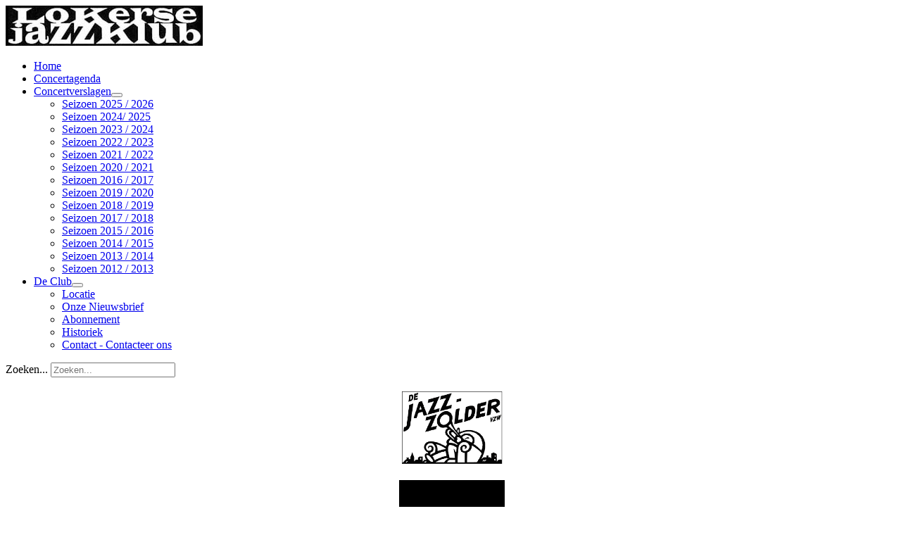

--- FILE ---
content_type: text/html; charset=utf-8
request_url: http://www.lokersejazzklub.be/onze-vrienden
body_size: 2866
content:
<!DOCTYPE html>
<html lang="nl-nl" dir="ltr">

<head>
    <meta charset="utf-8">
	<meta name="viewport" content="width=device-width, initial-scale=1">
	<meta name="description" content="Lokerse Jazzklub. Organiseert jazzconcerten in Lokeren. Zowel aandacht voor Belgische als internationale groepen.">
	<meta name="generator" content="Joomla! - Open Source Content Management">
	<title>Onze Vrienden - Lokerse Jazzklub</title>
	<link href="/onze-vrienden?format=feed&amp;type=rss" rel="alternate" type="application/rss+xml" title="Onze Vrienden - Lokerse Jazzklub">
	<link href="/onze-vrienden?format=feed&amp;type=atom" rel="alternate" type="application/atom+xml" title="Onze Vrienden - Lokerse Jazzklub">
	<link href="/media/templates/site/cassiopeia/images/joomla-favicon.svg" rel="icon" type="image/svg+xml">
	<link href="/media/templates/site/cassiopeia/images/favicon.ico" rel="alternate icon" type="image/vnd.microsoft.icon">
	<link href="/media/templates/site/cassiopeia/images/joomla-favicon-pinned.svg" rel="mask-icon" color="#000">
	<link href="http://www.lokersejazzklub.be/component/search/?layout=blog&amp;id=21&amp;Itemid=113&amp;format=opensearch" rel="search" title="Zoeken Lokerse Jazzklub" type="application/opensearchdescription+xml">

    <link href="/media/system/css/joomla-fontawesome.min.css?7f819a" rel="lazy-stylesheet"><noscript><link href="/media/system/css/joomla-fontawesome.min.css?7f819a" rel="stylesheet"></noscript>
	<link href="/media/templates/site/cassiopeia/css/template.min.css?7f819a" rel="stylesheet">
	<link href="/media/templates/site/cassiopeia/css/global/colors_standard.min.css?7f819a" rel="stylesheet">
	<link href="/media/templates/site/cassiopeia/css/vendor/joomla-custom-elements/joomla-alert.min.css?0.4.1" rel="stylesheet">
	<style>:root {
		--hue: 214;
		--template-bg-light: #f0f4fb;
		--template-text-dark: #495057;
		--template-text-light: #ffffff;
		--template-link-color: var(--link-color);
		--template-special-color: #001B4C;
		
	}</style>
	<style>div.mod_search157 input[type="search"]{ width:auto; }</style>

    <script src="/media/vendor/metismenujs/js/metismenujs.min.js?1.4.0" defer></script>
	<script src="/media/templates/site/cassiopeia/js/mod_menu/menu-metismenu.min.js?7f819a" defer></script>
	<script src="/media/vendor/jquery/js/jquery.min.js?3.7.1"></script>
	<script src="/media/legacy/js/jquery-noconflict.min.js?504da4"></script>
	<script type="application/json" class="joomla-script-options new">{"joomla.jtext":{"ERROR":"Fout","MESSAGE":"Bericht","NOTICE":"Attentie","WARNING":"Waarschuwing","JCLOSE":"Sluiten","JOK":"Ok","JOPEN":"Open"},"system.paths":{"root":"","rootFull":"http:\/\/www.lokersejazzklub.be\/","base":"","baseFull":"http:\/\/www.lokersejazzklub.be\/"},"csrf.token":"492ca8055e6765229dfe297a4ce093b2"}</script>
	<script src="/media/system/js/core.min.js?a3d8f8"></script>
	<script src="/media/templates/site/cassiopeia/js/template.min.js?7f819a" type="module"></script>
	<script src="/media/system/js/messages.min.js?9a4811" type="module"></script>

</head>

<body class="site com_content wrapper-static view-category layout-blog no-task itemid-113">
    <header class="header container-header full-width position-sticky sticky-top">

        
        
                    <div class="grid-child">
                <div class="navbar-brand">
                    <a class="brand-logo" href="/">
                        <img loading="eager" decoding="async" src="http://www.lokersejazzklub.be/images/LogoJazzklub.jpg" alt="Lokerse Jazzklub">                    </a>
                                    </div>
            </div>
        
                    <div class="grid-child container-nav">
                                    <ul class="mod-menu mod-menu_dropdown-metismenu metismenu mod-list  nav-pills">
<li class="metismenu-item item-101 level-1 default"><a href="/" >Home</a></li><li class="metismenu-item item-109 level-1"><a href="/concertagenda" >Concertagenda</a></li><li class="metismenu-item item-110 level-1 deeper parent"><a href="/concertverslagen/seizoen2025-2026" >Concertverslagen</a><button class="mm-collapsed mm-toggler mm-toggler-link" aria-haspopup="true" aria-expanded="false" aria-label="Concertverslagen"></button><ul class="mm-collapse"><li class="metismenu-item item-543 level-2"><a href="/concertverslagen/seizoen2025-2026" >Seizoen 2025 / 2026</a></li><li class="metismenu-item item-636 level-2"><a href="/concertverslagen/seizoen-2024-2025" >Seizoen 2024/ 2025</a></li><li class="metismenu-item item-397 level-2"><a href="/concertverslagen/seizoen-2023-2024" >Seizoen 2023 / 2024</a></li><li class="metismenu-item item-294 level-2"><a href="/concertverslagen/seizoen-2022-23" >Seizoen 2022 / 2023</a></li><li class="metismenu-item item-292 level-2"><a href="/concertverslagen/seizoen-2021-2022" >Seizoen 2021 / 2022</a></li><li class="metismenu-item item-291 level-2"><a href="/concertverslagen/seizoen-2020-2021" >Seizoen 2020 / 2021</a></li><li class="metismenu-item item-160 level-2"><a href="/concertverslagen/seizoen-2016-2017" >Seizoen 2016 / 2017</a></li><li class="metismenu-item item-243 level-2"><a href="/concertverslagen/seizoen-2019-2020" >Seizoen 2019 / 2020</a></li><li class="metismenu-item item-229 level-2"><a href="/concertverslagen/seizoen-2016-2018" >Seizoen 2018 / 2019</a></li><li class="metismenu-item item-224 level-2"><a href="/concertverslagen/seizoen-2017-18" >Seizoen 2017 / 2018</a></li><li class="metismenu-item item-138 level-2"><a href="/concertverslagen/seizoen-2015-2016" >Seizoen 2015 / 2016</a></li><li class="metismenu-item item-122 level-2"><a href="/concertverslagen/seizoen-2014-2015" >Seizoen 2014 / 2015</a></li><li class="metismenu-item item-129 level-2"><a href="/concertverslagen/seizoen-2013-2014" >Seizoen 2013 / 2014</a></li><li class="metismenu-item item-130 level-2"><a href="/concertverslagen/seizoen-2013-2015" >Seizoen 2012 / 2013</a></li></ul></li><li class="metismenu-item item-108 level-1 deeper parent"><a href="/de-club/locatie" >De Club</a><button class="mm-collapsed mm-toggler mm-toggler-link" aria-haspopup="true" aria-expanded="false" aria-label="De Club"></button><ul class="mm-collapse"><li class="metismenu-item item-119 level-2"><a href="/de-club/locatie" >Locatie</a></li><li class="metismenu-item item-137 level-2"><a href="/de-club/nieuwsbrief" >Onze Nieuwsbrief</a></li><li class="metismenu-item item-121 level-2"><a href="/de-club/abonnement" >Abonnement</a></li><li class="metismenu-item item-131 level-2"><a href="/de-club/historiek" >Historiek</a></li><li class="metismenu-item item-126 level-2"><a href="/de-club/contact" >Contact - Contacteer ons</a></li></ul></li></ul>

                                                    <div class="container-search">
                        <div class="search mod_search157">
	<form action="/onze-vrienden" method="post" class="form-inline" role="search">
		<label for="mod-search-searchword157" class="element-invisible">Zoeken...</label> <input name="searchword" id="mod-search-searchword157" maxlength="200"  class="inputbox search-query input-medium" type="search" size="20" placeholder="Zoeken..." />		<input type="hidden" name="task" value="search" />
		<input type="hidden" name="option" value="com_search" />
		<input type="hidden" name="Itemid" value="113" />
	</form>
</div>

                    </div>
                            </div>
            </header>

    <div class="site-grid">
        
        
        
        
        <div class="grid-child container-component">
            
            
            <div id="system-message-container" aria-live="polite"></div>

            <main>
                <div class="com-content-category-blog blog">
    
        
    
    
    
    
                                                            <div class="com-content-category-blog__items blog-items  columns-3">
                    <div class="com-content-category-blog__item blog-item">
                    

<div class="item-content">
    
    
    
        
        
    
        
    <p style="text-align: center;">&nbsp;<a href="http://www.jazzzolder.be"><img src="/images/Vrienden/logo-jazzzolder2.png" alt="logo jazzzolder2" width="150" height="110" /></a></p>
    
    
    
        </div>
            </div>
                    <div class="com-content-category-blog__item blog-item">
                    

<div class="item-content">
    
    
    
        
        
    
        
    <p style="text-align: center;">&nbsp;<a href="http://www.peltjazz.be"><img src="/images/Vrienden/peltjazz.jpg" alt="peltjazz" width="150" height="150" /></a></p>
    
    
    
        </div>
            </div>
                    <div class="com-content-category-blog__item blog-item">
                    

<div class="item-content">
    
    
    
        
        
    
        
    <p><a href="http://www.desinger.be/"><img style="display: block; margin-left: auto; margin-right: auto;" src="/images/Vrienden/desinger.png" alt="desinger" /></a></p>
    
    
    
        </div>
            </div>
                    <div class="com-content-category-blog__item blog-item">
                    

<div class="item-content">
    
    
    
        
        
    
        
    <p><a href="http://www.jazzhalo.be/"><img style="display: block; margin-left: auto; margin-right: auto;" src="/images/Vrienden/jazzhalo-logo.png" alt="" width="200" height="48" /></a></p>
    
    
    
        </div>
            </div>
                    <div class="com-content-category-blog__item blog-item">
                    

<div class="item-content">
    
    
    
        
        
    
        
    <p><a href="http://www.draaiomjeoren.com/"><img style="display: block; margin-left: auto; margin-right: auto;" src="/images/Vrienden/draaiomjeoren.jpg" alt="draaiomjeoren" /></a></p>
    
    
    
        </div>
            </div>
                    <div class="com-content-category-blog__item blog-item">
                    

<div class="item-content">
    
    
    
        
        
    
        
    <p style="text-align: center;"><a href="https://www.hamsessions.be/"><img src="/images/Vrienden/hs-a-place-for-handmade-music.jpg" alt="hs a place for handmade music" /></a></p>
    
    
    
        </div>
            </div>
                </div>
    
    
                </div>

            </main>
            
        </div>

        
        
            </div>

            <footer class="container-footer footer full-width">
            <div class="grid-child">
                
<div id="mod-custom110" class="mod-custom custom">
    <p><a href="https://www.facebook.com/lokersejazzklub" target="_parent"><img src="/images/Sponsors/volg_ons_via_facebook.jpg" alt="" width="144" height="65" style="display: block; margin-left: auto; margin-right: auto;" /></a>&nbsp; &nbsp;&nbsp;&nbsp;&nbsp;&nbsp;&nbsp;&nbsp;&nbsp;&nbsp;&nbsp; &nbsp; &nbsp; &nbsp; &nbsp; &nbsp;&nbsp;&nbsp;&nbsp;&nbsp;&nbsp;&nbsp;&nbsp;&nbsp;&nbsp;&nbsp;&nbsp;&nbsp;&nbsp;&nbsp;&nbsp;&nbsp;&nbsp;&nbsp;&nbsp;&nbsp;&nbsp;&nbsp;</p>
<p style="text-align: justify;">&nbsp;</p>
<p><a href="http://www.oost-vlaanderen.be/public/index.cfm"></a></p>
<p>&nbsp;</p>
<p>&nbsp;</p>
<p style="text-align: justify;">&nbsp;</p></div>

<div id="mod-custom212" class="mod-custom custom">
    <p><a href="/onze-vrienden"><img src="/images/Vrienden/onze_vrienden.jpg" alt="onze vrienden 1" width="65" height="95" style="display: block; margin-left: auto; margin-right: auto;" /></a>&nbsp; &nbsp;&nbsp;&nbsp;&nbsp;&nbsp;&nbsp;&nbsp;&nbsp;&nbsp;&nbsp; &nbsp; &nbsp; &nbsp; &nbsp; &nbsp;&nbsp;&nbsp;&nbsp;&nbsp;&nbsp;&nbsp;&nbsp;&nbsp;&nbsp;&nbsp;&nbsp;&nbsp;&nbsp;&nbsp;&nbsp;&nbsp;&nbsp;&nbsp;&nbsp;&nbsp;&nbsp;&nbsp;</p>
<p style="text-align: justify;">&nbsp;</p>
<p><a href="http://www.oost-vlaanderen.be/public/index.cfm"></a></p>
<p>&nbsp;</p>
<p>&nbsp;</p>
<p style="text-align: justify;">&nbsp;</p></div>

            </div>
        </footer>
    
    
    
</body>

</html>
